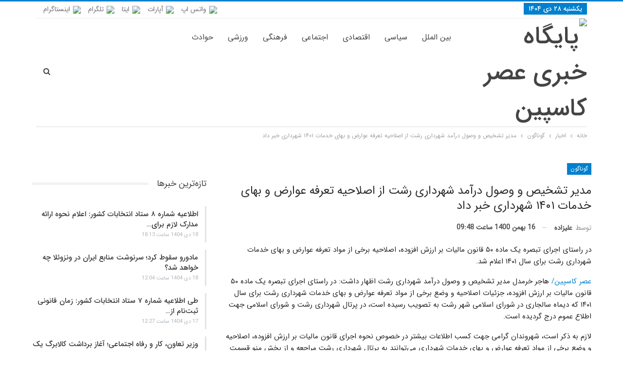

--- FILE ---
content_type: text/html; charset=UTF-8
request_url: https://asrecaspian.ir/1400/11/%D9%85%D8%AF%DB%8C%D8%B1-%D8%AA%D8%B4%D8%AE%DB%8C%D8%B5-%D9%88-%D9%88%D8%B5%D9%88%D9%84-%D8%AF%D8%B1%D8%A2%D9%85%D8%AF-%D8%B4%D9%87%D8%B1%D8%AF%D8%A7%D8%B1%DB%8C-%D8%B1%D8%B4%D8%AA-%D8%A7%D8%B2-%D8%A7/
body_size: 15313
content:
	<!DOCTYPE html>
		<!--[if IE 8]>
	<html class="ie ie8" dir="rtl" lang="fa-IR" prefix="og: https://ogp.me/ns#"> <![endif]-->
	<!--[if IE 9]>
	<html class="ie ie9" dir="rtl" lang="fa-IR" prefix="og: https://ogp.me/ns#"> <![endif]-->
	<!--[if gt IE 9]><!-->
<html dir="rtl" lang="fa-IR" prefix="og: https://ogp.me/ns#"> <!--<![endif]-->
	<head>
				<meta charset="UTF-8">
		<meta http-equiv="X-UA-Compatible" content="IE=edge">
		<meta name="viewport" content="width=device-width, initial-scale=1.0">
		<link rel="pingback" href="https://asrecaspian.ir/xmlrpc.php"/>

			<style>img:is([sizes="auto" i], [sizes^="auto," i]) { contain-intrinsic-size: 3000px 1500px }</style>
	
<!-- بهینه‌سازی موتور جستجو توسط Rank Math - https://rankmath.com/ -->
<title>مدیر تشخیص و وصول درآمد شهرداری رشت از اصلاحیه تعرفه عوارض و بهای خدمات ۱۴۰۱ شهرداری خبر داد | پایگاه خبری عصر کاسپین</title>
<meta name="robots" content="index, follow, max-snippet:-1, max-video-preview:-1, max-image-preview:large"/>
<link rel="canonical" href="https://asrecaspian.ir/1400/11/%d9%85%d8%af%db%8c%d8%b1-%d8%aa%d8%b4%d8%ae%db%8c%d8%b5-%d9%88-%d9%88%d8%b5%d9%88%d9%84-%d8%af%d8%b1%d8%a2%d9%85%d8%af-%d8%b4%d9%87%d8%b1%d8%af%d8%a7%d8%b1%db%8c-%d8%b1%d8%b4%d8%aa-%d8%a7%d8%b2-%d8%a7/" />
<meta property="og:locale" content="fa_IR" />
<meta property="og:type" content="article" />
<meta property="og:title" content="مدیر تشخیص و وصول درآمد شهرداری رشت از اصلاحیه تعرفه عوارض و بهای خدمات ۱۴۰۱ شهرداری خبر داد | پایگاه خبری عصر کاسپین" />
<meta property="og:description" content="در راستای اجرای تبصره یک ماده ۵۰ قانون مالیات بر ارزش افزوده، اصلاحیه برخی از مواد تعرفه عوارض و بهای خدمات شهرداری رشت برای سال ۱۴۰۱ اعلام شد. عصر کاسپین/ هاجر خرمدل مدیر تشخیص و وصول درآمد شهرداری رشت اظهار داشت: در راستای اجرای تبصره یک ماده ۵۰ قانون مالیات بر ارزش افزوده، جزئیات اصلاحیه [&hellip;]" />
<meta property="og:url" content="https://asrecaspian.ir/1400/11/%d9%85%d8%af%db%8c%d8%b1-%d8%aa%d8%b4%d8%ae%db%8c%d8%b5-%d9%88-%d9%88%d8%b5%d9%88%d9%84-%d8%af%d8%b1%d8%a2%d9%85%d8%af-%d8%b4%d9%87%d8%b1%d8%af%d8%a7%d8%b1%db%8c-%d8%b1%d8%b4%d8%aa-%d8%a7%d8%b2-%d8%a7/" />
<meta property="og:site_name" content="پایگاه خبری عصر کاسپین" />
<meta property="article:tag" content="درآمد شهرداری رشت" />
<meta property="article:section" content="گوناگون" />
<meta property="article:published_time" content="2022-02-05T06:18:16+00:00" />
<meta name="twitter:card" content="summary_large_image" />
<meta name="twitter:title" content="مدیر تشخیص و وصول درآمد شهرداری رشت از اصلاحیه تعرفه عوارض و بهای خدمات ۱۴۰۱ شهرداری خبر داد | پایگاه خبری عصر کاسپین" />
<meta name="twitter:description" content="در راستای اجرای تبصره یک ماده ۵۰ قانون مالیات بر ارزش افزوده، اصلاحیه برخی از مواد تعرفه عوارض و بهای خدمات شهرداری رشت برای سال ۱۴۰۱ اعلام شد. عصر کاسپین/ هاجر خرمدل مدیر تشخیص و وصول درآمد شهرداری رشت اظهار داشت: در راستای اجرای تبصره یک ماده ۵۰ قانون مالیات بر ارزش افزوده، جزئیات اصلاحیه [&hellip;]" />
<meta name="twitter:label1" content="نویسنده" />
<meta name="twitter:data1" content="علیزاده" />
<meta name="twitter:label2" content="زمان خواندن" />
<meta name="twitter:data2" content="کمتر از یک دقیقه" />
<script type="application/ld+json" class="rank-math-schema">{"@context":"https://schema.org","@graph":[{"@type":["NewsMediaOrganization","Organization"],"@id":"https://asrecaspian.ir/#organization","name":"\u067e\u0627\u06cc\u06af\u0627\u0647 \u062e\u0628\u0631\u06cc \u0639\u0635\u0631 \u06a9\u0627\u0633\u067e\u06cc\u0646","url":"https://asrecaspian.ir","logo":{"@type":"ImageObject","@id":"https://asrecaspian.ir/#logo","url":"http://dl.asrecaspian.ir//pictures/logo-2.png","contentUrl":"http://dl.asrecaspian.ir//pictures/logo-2.png","caption":"\u067e\u0627\u06cc\u06af\u0627\u0647 \u062e\u0628\u0631\u06cc \u0639\u0635\u0631 \u06a9\u0627\u0633\u067e\u06cc\u0646","inLanguage":"fa-IR","width":"","height":""}},{"@type":"WebSite","@id":"https://asrecaspian.ir/#website","url":"https://asrecaspian.ir","name":"\u067e\u0627\u06cc\u06af\u0627\u0647 \u062e\u0628\u0631\u06cc \u0639\u0635\u0631 \u06a9\u0627\u0633\u067e\u06cc\u0646","publisher":{"@id":"https://asrecaspian.ir/#organization"},"inLanguage":"fa-IR"},{"@type":"ImageObject","@id":"https://dl.asrecaspian.ir/pictures/2022/02/IMG-20220203-WA0022.jpg.jpeg","url":"https://dl.asrecaspian.ir/pictures/2022/02/IMG-20220203-WA0022.jpg.jpeg","width":"200","height":"200","inLanguage":"fa-IR"},{"@type":"WebPage","@id":"https://asrecaspian.ir/1400/11/%d9%85%d8%af%db%8c%d8%b1-%d8%aa%d8%b4%d8%ae%db%8c%d8%b5-%d9%88-%d9%88%d8%b5%d9%88%d9%84-%d8%af%d8%b1%d8%a2%d9%85%d8%af-%d8%b4%d9%87%d8%b1%d8%af%d8%a7%d8%b1%db%8c-%d8%b1%d8%b4%d8%aa-%d8%a7%d8%b2-%d8%a7/#webpage","url":"https://asrecaspian.ir/1400/11/%d9%85%d8%af%db%8c%d8%b1-%d8%aa%d8%b4%d8%ae%db%8c%d8%b5-%d9%88-%d9%88%d8%b5%d9%88%d9%84-%d8%af%d8%b1%d8%a2%d9%85%d8%af-%d8%b4%d9%87%d8%b1%d8%af%d8%a7%d8%b1%db%8c-%d8%b1%d8%b4%d8%aa-%d8%a7%d8%b2-%d8%a7/","name":"\u0645\u062f\u06cc\u0631 \u062a\u0634\u062e\u06cc\u0635 \u0648 \u0648\u0635\u0648\u0644 \u062f\u0631\u0622\u0645\u062f \u0634\u0647\u0631\u062f\u0627\u0631\u06cc \u0631\u0634\u062a \u0627\u0632 \u0627\u0635\u0644\u0627\u062d\u06cc\u0647 \u062a\u0639\u0631\u0641\u0647 \u0639\u0648\u0627\u0631\u0636 \u0648 \u0628\u0647\u0627\u06cc \u062e\u062f\u0645\u0627\u062a \u06f1\u06f4\u06f0\u06f1 \u0634\u0647\u0631\u062f\u0627\u0631\u06cc \u062e\u0628\u0631 \u062f\u0627\u062f | \u067e\u0627\u06cc\u06af\u0627\u0647 \u062e\u0628\u0631\u06cc \u0639\u0635\u0631 \u06a9\u0627\u0633\u067e\u06cc\u0646","datePublished":"2022-02-05T09:48:16+03:30","dateModified":"2022-02-05T09:48:16+03:30","isPartOf":{"@id":"https://asrecaspian.ir/#website"},"primaryImageOfPage":{"@id":"https://dl.asrecaspian.ir/pictures/2022/02/IMG-20220203-WA0022.jpg.jpeg"},"inLanguage":"fa-IR"},{"@type":"Person","@id":"https://asrecaspian.ir/author/alizade/","name":"\u0639\u0644\u06cc\u0632\u0627\u062f\u0647","url":"https://asrecaspian.ir/author/alizade/","image":{"@type":"ImageObject","@id":"https://secure.gravatar.com/avatar/920775084e1517ec98d5b49487f71683a5ff29b610fe76bd1c68a938d376c242?s=96&amp;d=mm&amp;r=g","url":"https://secure.gravatar.com/avatar/920775084e1517ec98d5b49487f71683a5ff29b610fe76bd1c68a938d376c242?s=96&amp;d=mm&amp;r=g","caption":"\u0639\u0644\u06cc\u0632\u0627\u062f\u0647","inLanguage":"fa-IR"},"sameAs":["https://asrecaspian.ir/"],"worksFor":{"@id":"https://asrecaspian.ir/#organization"}},{"@type":"NewsArticle","headline":"\u0645\u062f\u06cc\u0631 \u062a\u0634\u062e\u06cc\u0635 \u0648 \u0648\u0635\u0648\u0644 \u062f\u0631\u0622\u0645\u062f \u0634\u0647\u0631\u062f\u0627\u0631\u06cc \u0631\u0634\u062a \u0627\u0632 \u0627\u0635\u0644\u0627\u062d\u06cc\u0647 \u062a\u0639\u0631\u0641\u0647 \u0639\u0648\u0627\u0631\u0636 \u0648 \u0628\u0647\u0627\u06cc \u062e\u062f\u0645\u0627\u062a \u06f1\u06f4\u06f0\u06f1 \u0634\u0647\u0631\u062f\u0627\u0631\u06cc \u062e\u0628\u0631 \u062f\u0627\u062f | \u067e\u0627\u06cc\u06af\u0627\u0647 \u062e\u0628\u0631\u06cc","keywords":"\u062f\u0631\u0622\u0645\u062f \u0634\u0647\u0631\u062f\u0627\u0631\u06cc \u0631\u0634\u062a","datePublished":"2022-02-05T09:48:16+03:30","dateModified":"2022-02-05T09:48:16+03:30","author":{"@id":"https://asrecaspian.ir/author/alizade/","name":"\u0639\u0644\u06cc\u0632\u0627\u062f\u0647"},"publisher":{"@id":"https://asrecaspian.ir/#organization"},"description":"\u0639\u0635\u0631 \u06a9\u0627\u0633\u067e\u06cc\u0646/ \u0647\u0627\u062c\u0631 \u062e\u0631\u0645\u062f\u0644 \u0645\u062f\u06cc\u0631 \u062a\u0634\u062e\u06cc\u0635 \u0648 \u0648\u0635\u0648\u0644 \u062f\u0631\u0622\u0645\u062f \u0634\u0647\u0631\u062f\u0627\u0631\u06cc \u0631\u0634\u062a \u0627\u0638\u0647\u0627\u0631 \u062f\u0627\u0634\u062a: \u062f\u0631 \u0631\u0627\u0633\u062a\u0627\u06cc \u0627\u062c\u0631\u0627\u06cc \u062a\u0628\u0635\u0631\u0647 \u06cc\u06a9 \u0645\u0627\u062f\u0647 \u06f5\u06f0 \u0642\u0627\u0646\u0648\u0646 \u0645\u0627\u0644\u06cc\u0627\u062a \u0628\u0631 \u0627\u0631\u0632\u0634 \u0627\u0641\u0632\u0648\u062f\u0647\u060c \u062c\u0632\u0626\u06cc\u0627\u062a \u0627\u0635\u0644\u0627\u062d\u06cc\u0647 \u0648 \u0648\u0636\u0639 \u0628\u0631\u062e\u06cc \u0627\u0632 \u0645\u0648\u0627\u062f \u062a\u0639\u0631\u0641\u0647 \u0639\u0648\u0627\u0631\u0636 \u0648 \u0628\u0647\u0627\u06cc \u062e\u062f\u0645\u0627\u062a \u0634\u0647\u0631\u062f\u0627\u0631\u06cc \u0631\u0634\u062a \u0628\u0631\u0627\u06cc \u0633\u0627\u0644 \u06f1\u06f4\u06f0\u06f1 \u06a9\u0647 \u062f\u06cc\u0645\u0627\u0647 \u0633\u0627\u0644\u062c\u0627\u0631\u06cc \u062f\u0631 \u0634\u0648\u0631\u0627\u06cc \u0627\u0633\u0644\u0627\u0645\u06cc \u0634\u0647\u0631 \u0631\u0634\u062a \u0628\u0647 \u062a\u0635\u0648\u06cc\u0628 \u0631\u0633\u06cc\u062f\u0647 \u0627\u0633\u062a\u060c \u062f\u0631 \u067e\u0631\u062a\u0627\u0644 \u0634\u0647\u0631\u062f\u0627\u0631\u06cc \u0631\u0634\u062a \u0648 \u0634\u0648\u0631\u0627\u06cc \u0627\u0633\u0644\u0627\u0645\u06cc \u062c\u0647\u062a \u0627\u0637\u0644\u0627\u0639 \u0639\u0645\u0648\u0645 \u062f\u0631\u062c \u06af\u0631\u062f\u06cc\u062f\u0647 \u0627\u0633\u062a.","name":"\u0645\u062f\u06cc\u0631 \u062a\u0634\u062e\u06cc\u0635 \u0648 \u0648\u0635\u0648\u0644 \u062f\u0631\u0622\u0645\u062f \u0634\u0647\u0631\u062f\u0627\u0631\u06cc \u0631\u0634\u062a \u0627\u0632 \u0627\u0635\u0644\u0627\u062d\u06cc\u0647 \u062a\u0639\u0631\u0641\u0647 \u0639\u0648\u0627\u0631\u0636 \u0648 \u0628\u0647\u0627\u06cc \u062e\u062f\u0645\u0627\u062a \u06f1\u06f4\u06f0\u06f1 \u0634\u0647\u0631\u062f\u0627\u0631\u06cc \u062e\u0628\u0631 \u062f\u0627\u062f | \u067e\u0627\u06cc\u06af\u0627\u0647 \u062e\u0628\u0631\u06cc","@id":"https://asrecaspian.ir/1400/11/%d9%85%d8%af%db%8c%d8%b1-%d8%aa%d8%b4%d8%ae%db%8c%d8%b5-%d9%88-%d9%88%d8%b5%d9%88%d9%84-%d8%af%d8%b1%d8%a2%d9%85%d8%af-%d8%b4%d9%87%d8%b1%d8%af%d8%a7%d8%b1%db%8c-%d8%b1%d8%b4%d8%aa-%d8%a7%d8%b2-%d8%a7/#richSnippet","isPartOf":{"@id":"https://asrecaspian.ir/1400/11/%d9%85%d8%af%db%8c%d8%b1-%d8%aa%d8%b4%d8%ae%db%8c%d8%b5-%d9%88-%d9%88%d8%b5%d9%88%d9%84-%d8%af%d8%b1%d8%a2%d9%85%d8%af-%d8%b4%d9%87%d8%b1%d8%af%d8%a7%d8%b1%db%8c-%d8%b1%d8%b4%d8%aa-%d8%a7%d8%b2-%d8%a7/#webpage"},"image":{"@id":"https://dl.asrecaspian.ir/pictures/2022/02/IMG-20220203-WA0022.jpg.jpeg"},"inLanguage":"fa-IR","mainEntityOfPage":{"@id":"https://asrecaspian.ir/1400/11/%d9%85%d8%af%db%8c%d8%b1-%d8%aa%d8%b4%d8%ae%db%8c%d8%b5-%d9%88-%d9%88%d8%b5%d9%88%d9%84-%d8%af%d8%b1%d8%a2%d9%85%d8%af-%d8%b4%d9%87%d8%b1%d8%af%d8%a7%d8%b1%db%8c-%d8%b1%d8%b4%d8%aa-%d8%a7%d8%b2-%d8%a7/#webpage"}}]}</script>
<!-- /افزونه سئو ورپرس Rank Math -->


<!-- Better Open Graph, Schema.org & Twitter Integration -->
<meta property="og:locale" content="fa_ir"/>
<meta property="og:site_name" content="پایگاه خبری عصر کاسپین"/>
<meta property="og:url" content="https://asrecaspian.ir/1400/11/%d9%85%d8%af%db%8c%d8%b1-%d8%aa%d8%b4%d8%ae%db%8c%d8%b5-%d9%88-%d9%88%d8%b5%d9%88%d9%84-%d8%af%d8%b1%d8%a2%d9%85%d8%af-%d8%b4%d9%87%d8%b1%d8%af%d8%a7%d8%b1%db%8c-%d8%b1%d8%b4%d8%aa-%d8%a7%d8%b2-%d8%a7/"/>
<meta property="og:title" content="مدیر تشخیص و وصول درآمد شهرداری رشت از اصلاحیه تعرفه عوارض و بهای خدمات ۱۴۰۱ شهرداری خبر داد"/>
<meta property="og:image" content="https://dl.asrecaspian.ir/pictures/2022/02/IMG-20220203-WA0022.jpg.jpeg"/>
<meta property="article:section" content="گوناگون"/>
<meta property="article:tag" content="درآمد شهرداری رشت"/>
<meta property="og:description" content="در راستای اجرای تبصره یک ماده ۵۰ قانون مالیات بر ارزش افزوده، اصلاحیه برخی از مواد تعرفه عوارض و بهای خدمات شهرداری رشت برای سال ۱۴۰۱ اعلام شد.عصر کاسپین/  هاجر خرمدل مدیر تشخیص و وصول درآمد شهرداری رشت اظهار داشت: در راستای اجرای تبصره یک ماده ۵۰ قا"/>
<meta property="og:type" content="article"/>
<meta name="twitter:card" content="summary"/>
<meta name="twitter:url" content="https://asrecaspian.ir/1400/11/%d9%85%d8%af%db%8c%d8%b1-%d8%aa%d8%b4%d8%ae%db%8c%d8%b5-%d9%88-%d9%88%d8%b5%d9%88%d9%84-%d8%af%d8%b1%d8%a2%d9%85%d8%af-%d8%b4%d9%87%d8%b1%d8%af%d8%a7%d8%b1%db%8c-%d8%b1%d8%b4%d8%aa-%d8%a7%d8%b2-%d8%a7/"/>
<meta name="twitter:title" content="مدیر تشخیص و وصول درآمد شهرداری رشت از اصلاحیه تعرفه عوارض و بهای خدمات ۱۴۰۱ شهرداری خبر داد"/>
<meta name="twitter:description" content="در راستای اجرای تبصره یک ماده ۵۰ قانون مالیات بر ارزش افزوده، اصلاحیه برخی از مواد تعرفه عوارض و بهای خدمات شهرداری رشت برای سال ۱۴۰۱ اعلام شد.عصر کاسپین/  هاجر خرمدل مدیر تشخیص و وصول درآمد شهرداری رشت اظهار داشت: در راستای اجرای تبصره یک ماده ۵۰ قا"/>
<meta name="twitter:image" content="https://dl.asrecaspian.ir/pictures/2022/02/IMG-20220203-WA0022.jpg.jpeg"/>
<!-- / Better Open Graph, Schema.org & Twitter Integration. -->
<link rel='dns-prefetch' href='//fonts.googleapis.com' />
<link rel="alternate" type="application/rss+xml" title="پایگاه خبری عصر کاسپین &raquo; خوراک" href="https://asrecaspian.ir/feed/" />
<link rel="alternate" type="application/rss+xml" title="پایگاه خبری عصر کاسپین &raquo; خوراک دیدگاه‌ها" href="https://asrecaspian.ir/comments/feed/" />
<link rel="alternate" type="application/rss+xml" title="پایگاه خبری عصر کاسپین &raquo; مدیر تشخیص و وصول درآمد شهرداری رشت از اصلاحیه تعرفه عوارض و بهای خدمات ۱۴۰۱ شهرداری خبر داد خوراک دیدگاه‌ها" href="https://asrecaspian.ir/1400/11/%d9%85%d8%af%db%8c%d8%b1-%d8%aa%d8%b4%d8%ae%db%8c%d8%b5-%d9%88-%d9%88%d8%b5%d9%88%d9%84-%d8%af%d8%b1%d8%a2%d9%85%d8%af-%d8%b4%d9%87%d8%b1%d8%af%d8%a7%d8%b1%db%8c-%d8%b1%d8%b4%d8%aa-%d8%a7%d8%b2-%d8%a7/feed/" />
<script type="text/javascript">
/* <![CDATA[ */
window._wpemojiSettings = {"baseUrl":"https:\/\/s.w.org\/images\/core\/emoji\/16.0.1\/72x72\/","ext":".png","svgUrl":"https:\/\/s.w.org\/images\/core\/emoji\/16.0.1\/svg\/","svgExt":".svg","source":{"concatemoji":"https:\/\/asrecaspian.ir\/wp-includes\/js\/wp-emoji-release.min.js?ver=6.8.3"}};
/*! This file is auto-generated */
!function(s,n){var o,i,e;function c(e){try{var t={supportTests:e,timestamp:(new Date).valueOf()};sessionStorage.setItem(o,JSON.stringify(t))}catch(e){}}function p(e,t,n){e.clearRect(0,0,e.canvas.width,e.canvas.height),e.fillText(t,0,0);var t=new Uint32Array(e.getImageData(0,0,e.canvas.width,e.canvas.height).data),a=(e.clearRect(0,0,e.canvas.width,e.canvas.height),e.fillText(n,0,0),new Uint32Array(e.getImageData(0,0,e.canvas.width,e.canvas.height).data));return t.every(function(e,t){return e===a[t]})}function u(e,t){e.clearRect(0,0,e.canvas.width,e.canvas.height),e.fillText(t,0,0);for(var n=e.getImageData(16,16,1,1),a=0;a<n.data.length;a++)if(0!==n.data[a])return!1;return!0}function f(e,t,n,a){switch(t){case"flag":return n(e,"\ud83c\udff3\ufe0f\u200d\u26a7\ufe0f","\ud83c\udff3\ufe0f\u200b\u26a7\ufe0f")?!1:!n(e,"\ud83c\udde8\ud83c\uddf6","\ud83c\udde8\u200b\ud83c\uddf6")&&!n(e,"\ud83c\udff4\udb40\udc67\udb40\udc62\udb40\udc65\udb40\udc6e\udb40\udc67\udb40\udc7f","\ud83c\udff4\u200b\udb40\udc67\u200b\udb40\udc62\u200b\udb40\udc65\u200b\udb40\udc6e\u200b\udb40\udc67\u200b\udb40\udc7f");case"emoji":return!a(e,"\ud83e\udedf")}return!1}function g(e,t,n,a){var r="undefined"!=typeof WorkerGlobalScope&&self instanceof WorkerGlobalScope?new OffscreenCanvas(300,150):s.createElement("canvas"),o=r.getContext("2d",{willReadFrequently:!0}),i=(o.textBaseline="top",o.font="600 32px Arial",{});return e.forEach(function(e){i[e]=t(o,e,n,a)}),i}function t(e){var t=s.createElement("script");t.src=e,t.defer=!0,s.head.appendChild(t)}"undefined"!=typeof Promise&&(o="wpEmojiSettingsSupports",i=["flag","emoji"],n.supports={everything:!0,everythingExceptFlag:!0},e=new Promise(function(e){s.addEventListener("DOMContentLoaded",e,{once:!0})}),new Promise(function(t){var n=function(){try{var e=JSON.parse(sessionStorage.getItem(o));if("object"==typeof e&&"number"==typeof e.timestamp&&(new Date).valueOf()<e.timestamp+604800&&"object"==typeof e.supportTests)return e.supportTests}catch(e){}return null}();if(!n){if("undefined"!=typeof Worker&&"undefined"!=typeof OffscreenCanvas&&"undefined"!=typeof URL&&URL.createObjectURL&&"undefined"!=typeof Blob)try{var e="postMessage("+g.toString()+"("+[JSON.stringify(i),f.toString(),p.toString(),u.toString()].join(",")+"));",a=new Blob([e],{type:"text/javascript"}),r=new Worker(URL.createObjectURL(a),{name:"wpTestEmojiSupports"});return void(r.onmessage=function(e){c(n=e.data),r.terminate(),t(n)})}catch(e){}c(n=g(i,f,p,u))}t(n)}).then(function(e){for(var t in e)n.supports[t]=e[t],n.supports.everything=n.supports.everything&&n.supports[t],"flag"!==t&&(n.supports.everythingExceptFlag=n.supports.everythingExceptFlag&&n.supports[t]);n.supports.everythingExceptFlag=n.supports.everythingExceptFlag&&!n.supports.flag,n.DOMReady=!1,n.readyCallback=function(){n.DOMReady=!0}}).then(function(){return e}).then(function(){var e;n.supports.everything||(n.readyCallback(),(e=n.source||{}).concatemoji?t(e.concatemoji):e.wpemoji&&e.twemoji&&(t(e.twemoji),t(e.wpemoji)))}))}((window,document),window._wpemojiSettings);
/* ]]> */
</script>
<style id='wp-emoji-styles-inline-css' type='text/css'>

	img.wp-smiley, img.emoji {
		display: inline !important;
		border: none !important;
		box-shadow: none !important;
		height: 1em !important;
		width: 1em !important;
		margin: 0 0.07em !important;
		vertical-align: -0.1em !important;
		background: none !important;
		padding: 0 !important;
	}
</style>
<link rel='stylesheet' id='wp-block-library-rtl-css' href='https://asrecaspian.ir/wp-includes/css/dist/block-library/style-rtl.min.css?ver=6.8.3' type='text/css' media='all' />
<style id='classic-theme-styles-inline-css' type='text/css'>
/*! This file is auto-generated */
.wp-block-button__link{color:#fff;background-color:#32373c;border-radius:9999px;box-shadow:none;text-decoration:none;padding:calc(.667em + 2px) calc(1.333em + 2px);font-size:1.125em}.wp-block-file__button{background:#32373c;color:#fff;text-decoration:none}
</style>
<style id='global-styles-inline-css' type='text/css'>
:root{--wp--preset--aspect-ratio--square: 1;--wp--preset--aspect-ratio--4-3: 4/3;--wp--preset--aspect-ratio--3-4: 3/4;--wp--preset--aspect-ratio--3-2: 3/2;--wp--preset--aspect-ratio--2-3: 2/3;--wp--preset--aspect-ratio--16-9: 16/9;--wp--preset--aspect-ratio--9-16: 9/16;--wp--preset--color--black: #000000;--wp--preset--color--cyan-bluish-gray: #abb8c3;--wp--preset--color--white: #ffffff;--wp--preset--color--pale-pink: #f78da7;--wp--preset--color--vivid-red: #cf2e2e;--wp--preset--color--luminous-vivid-orange: #ff6900;--wp--preset--color--luminous-vivid-amber: #fcb900;--wp--preset--color--light-green-cyan: #7bdcb5;--wp--preset--color--vivid-green-cyan: #00d084;--wp--preset--color--pale-cyan-blue: #8ed1fc;--wp--preset--color--vivid-cyan-blue: #0693e3;--wp--preset--color--vivid-purple: #9b51e0;--wp--preset--gradient--vivid-cyan-blue-to-vivid-purple: linear-gradient(135deg,rgba(6,147,227,1) 0%,rgb(155,81,224) 100%);--wp--preset--gradient--light-green-cyan-to-vivid-green-cyan: linear-gradient(135deg,rgb(122,220,180) 0%,rgb(0,208,130) 100%);--wp--preset--gradient--luminous-vivid-amber-to-luminous-vivid-orange: linear-gradient(135deg,rgba(252,185,0,1) 0%,rgba(255,105,0,1) 100%);--wp--preset--gradient--luminous-vivid-orange-to-vivid-red: linear-gradient(135deg,rgba(255,105,0,1) 0%,rgb(207,46,46) 100%);--wp--preset--gradient--very-light-gray-to-cyan-bluish-gray: linear-gradient(135deg,rgb(238,238,238) 0%,rgb(169,184,195) 100%);--wp--preset--gradient--cool-to-warm-spectrum: linear-gradient(135deg,rgb(74,234,220) 0%,rgb(151,120,209) 20%,rgb(207,42,186) 40%,rgb(238,44,130) 60%,rgb(251,105,98) 80%,rgb(254,248,76) 100%);--wp--preset--gradient--blush-light-purple: linear-gradient(135deg,rgb(255,206,236) 0%,rgb(152,150,240) 100%);--wp--preset--gradient--blush-bordeaux: linear-gradient(135deg,rgb(254,205,165) 0%,rgb(254,45,45) 50%,rgb(107,0,62) 100%);--wp--preset--gradient--luminous-dusk: linear-gradient(135deg,rgb(255,203,112) 0%,rgb(199,81,192) 50%,rgb(65,88,208) 100%);--wp--preset--gradient--pale-ocean: linear-gradient(135deg,rgb(255,245,203) 0%,rgb(182,227,212) 50%,rgb(51,167,181) 100%);--wp--preset--gradient--electric-grass: linear-gradient(135deg,rgb(202,248,128) 0%,rgb(113,206,126) 100%);--wp--preset--gradient--midnight: linear-gradient(135deg,rgb(2,3,129) 0%,rgb(40,116,252) 100%);--wp--preset--font-size--small: 13px;--wp--preset--font-size--medium: 20px;--wp--preset--font-size--large: 36px;--wp--preset--font-size--x-large: 42px;--wp--preset--spacing--20: 0.44rem;--wp--preset--spacing--30: 0.67rem;--wp--preset--spacing--40: 1rem;--wp--preset--spacing--50: 1.5rem;--wp--preset--spacing--60: 2.25rem;--wp--preset--spacing--70: 3.38rem;--wp--preset--spacing--80: 5.06rem;--wp--preset--shadow--natural: 6px 6px 9px rgba(0, 0, 0, 0.2);--wp--preset--shadow--deep: 12px 12px 50px rgba(0, 0, 0, 0.4);--wp--preset--shadow--sharp: 6px 6px 0px rgba(0, 0, 0, 0.2);--wp--preset--shadow--outlined: 6px 6px 0px -3px rgba(255, 255, 255, 1), 6px 6px rgba(0, 0, 0, 1);--wp--preset--shadow--crisp: 6px 6px 0px rgba(0, 0, 0, 1);}:where(.is-layout-flex){gap: 0.5em;}:where(.is-layout-grid){gap: 0.5em;}body .is-layout-flex{display: flex;}.is-layout-flex{flex-wrap: wrap;align-items: center;}.is-layout-flex > :is(*, div){margin: 0;}body .is-layout-grid{display: grid;}.is-layout-grid > :is(*, div){margin: 0;}:where(.wp-block-columns.is-layout-flex){gap: 2em;}:where(.wp-block-columns.is-layout-grid){gap: 2em;}:where(.wp-block-post-template.is-layout-flex){gap: 1.25em;}:where(.wp-block-post-template.is-layout-grid){gap: 1.25em;}.has-black-color{color: var(--wp--preset--color--black) !important;}.has-cyan-bluish-gray-color{color: var(--wp--preset--color--cyan-bluish-gray) !important;}.has-white-color{color: var(--wp--preset--color--white) !important;}.has-pale-pink-color{color: var(--wp--preset--color--pale-pink) !important;}.has-vivid-red-color{color: var(--wp--preset--color--vivid-red) !important;}.has-luminous-vivid-orange-color{color: var(--wp--preset--color--luminous-vivid-orange) !important;}.has-luminous-vivid-amber-color{color: var(--wp--preset--color--luminous-vivid-amber) !important;}.has-light-green-cyan-color{color: var(--wp--preset--color--light-green-cyan) !important;}.has-vivid-green-cyan-color{color: var(--wp--preset--color--vivid-green-cyan) !important;}.has-pale-cyan-blue-color{color: var(--wp--preset--color--pale-cyan-blue) !important;}.has-vivid-cyan-blue-color{color: var(--wp--preset--color--vivid-cyan-blue) !important;}.has-vivid-purple-color{color: var(--wp--preset--color--vivid-purple) !important;}.has-black-background-color{background-color: var(--wp--preset--color--black) !important;}.has-cyan-bluish-gray-background-color{background-color: var(--wp--preset--color--cyan-bluish-gray) !important;}.has-white-background-color{background-color: var(--wp--preset--color--white) !important;}.has-pale-pink-background-color{background-color: var(--wp--preset--color--pale-pink) !important;}.has-vivid-red-background-color{background-color: var(--wp--preset--color--vivid-red) !important;}.has-luminous-vivid-orange-background-color{background-color: var(--wp--preset--color--luminous-vivid-orange) !important;}.has-luminous-vivid-amber-background-color{background-color: var(--wp--preset--color--luminous-vivid-amber) !important;}.has-light-green-cyan-background-color{background-color: var(--wp--preset--color--light-green-cyan) !important;}.has-vivid-green-cyan-background-color{background-color: var(--wp--preset--color--vivid-green-cyan) !important;}.has-pale-cyan-blue-background-color{background-color: var(--wp--preset--color--pale-cyan-blue) !important;}.has-vivid-cyan-blue-background-color{background-color: var(--wp--preset--color--vivid-cyan-blue) !important;}.has-vivid-purple-background-color{background-color: var(--wp--preset--color--vivid-purple) !important;}.has-black-border-color{border-color: var(--wp--preset--color--black) !important;}.has-cyan-bluish-gray-border-color{border-color: var(--wp--preset--color--cyan-bluish-gray) !important;}.has-white-border-color{border-color: var(--wp--preset--color--white) !important;}.has-pale-pink-border-color{border-color: var(--wp--preset--color--pale-pink) !important;}.has-vivid-red-border-color{border-color: var(--wp--preset--color--vivid-red) !important;}.has-luminous-vivid-orange-border-color{border-color: var(--wp--preset--color--luminous-vivid-orange) !important;}.has-luminous-vivid-amber-border-color{border-color: var(--wp--preset--color--luminous-vivid-amber) !important;}.has-light-green-cyan-border-color{border-color: var(--wp--preset--color--light-green-cyan) !important;}.has-vivid-green-cyan-border-color{border-color: var(--wp--preset--color--vivid-green-cyan) !important;}.has-pale-cyan-blue-border-color{border-color: var(--wp--preset--color--pale-cyan-blue) !important;}.has-vivid-cyan-blue-border-color{border-color: var(--wp--preset--color--vivid-cyan-blue) !important;}.has-vivid-purple-border-color{border-color: var(--wp--preset--color--vivid-purple) !important;}.has-vivid-cyan-blue-to-vivid-purple-gradient-background{background: var(--wp--preset--gradient--vivid-cyan-blue-to-vivid-purple) !important;}.has-light-green-cyan-to-vivid-green-cyan-gradient-background{background: var(--wp--preset--gradient--light-green-cyan-to-vivid-green-cyan) !important;}.has-luminous-vivid-amber-to-luminous-vivid-orange-gradient-background{background: var(--wp--preset--gradient--luminous-vivid-amber-to-luminous-vivid-orange) !important;}.has-luminous-vivid-orange-to-vivid-red-gradient-background{background: var(--wp--preset--gradient--luminous-vivid-orange-to-vivid-red) !important;}.has-very-light-gray-to-cyan-bluish-gray-gradient-background{background: var(--wp--preset--gradient--very-light-gray-to-cyan-bluish-gray) !important;}.has-cool-to-warm-spectrum-gradient-background{background: var(--wp--preset--gradient--cool-to-warm-spectrum) !important;}.has-blush-light-purple-gradient-background{background: var(--wp--preset--gradient--blush-light-purple) !important;}.has-blush-bordeaux-gradient-background{background: var(--wp--preset--gradient--blush-bordeaux) !important;}.has-luminous-dusk-gradient-background{background: var(--wp--preset--gradient--luminous-dusk) !important;}.has-pale-ocean-gradient-background{background: var(--wp--preset--gradient--pale-ocean) !important;}.has-electric-grass-gradient-background{background: var(--wp--preset--gradient--electric-grass) !important;}.has-midnight-gradient-background{background: var(--wp--preset--gradient--midnight) !important;}.has-small-font-size{font-size: var(--wp--preset--font-size--small) !important;}.has-medium-font-size{font-size: var(--wp--preset--font-size--medium) !important;}.has-large-font-size{font-size: var(--wp--preset--font-size--large) !important;}.has-x-large-font-size{font-size: var(--wp--preset--font-size--x-large) !important;}
:where(.wp-block-post-template.is-layout-flex){gap: 1.25em;}:where(.wp-block-post-template.is-layout-grid){gap: 1.25em;}
:where(.wp-block-columns.is-layout-flex){gap: 2em;}:where(.wp-block-columns.is-layout-grid){gap: 2em;}
:root :where(.wp-block-pullquote){font-size: 1.5em;line-height: 1.6;}
</style>
<link rel='stylesheet' id='contact-form-7-css' href='https://asrecaspian.ir/wp-content/plugins/contact-form-7/includes/css/styles.css?ver=6.0.6' type='text/css' media='all' />
<link rel='stylesheet' id='contact-form-7-rtl-css' href='https://asrecaspian.ir/wp-content/plugins/contact-form-7/includes/css/styles-rtl.css?ver=6.0.6' type='text/css' media='all' />
<link rel='stylesheet' id='publisher-child-css' href='https://asrecaspian.ir/wp-content/themes/publisher-child/style.css?ver=1.0.0' type='text/css' media='all' />
<link rel='stylesheet' id='better-framework-main-fonts-css' href='https://fonts.googleapis.com/css?family=Roboto:500&#038;display=swap' type='text/css' media='all' />
<script type="text/javascript" src="https://asrecaspian.ir/wp-includes/js/jquery/jquery.min.js?ver=3.7.1" id="jquery-core-js"></script>
<script type="text/javascript" src="https://asrecaspian.ir/wp-includes/js/jquery/jquery-migrate.min.js?ver=3.4.1" id="jquery-migrate-js"></script>
<!--[if lt IE 9]>
<script type="text/javascript" src="https://asrecaspian.ir/wp-content/themes/publisher/includes/libs/better-framework/assets/js/html5shiv.min.js?ver=3.15.0" id="bf-html5shiv-js"></script>
<![endif]-->
<!--[if lt IE 9]>
<script type="text/javascript" src="https://asrecaspian.ir/wp-content/themes/publisher/includes/libs/better-framework/assets/js/respond.min.js?ver=3.15.0" id="bf-respond-js"></script>
<![endif]-->
<link rel="https://api.w.org/" href="https://asrecaspian.ir/wp-json/" /><link rel="alternate" title="JSON" type="application/json" href="https://asrecaspian.ir/wp-json/wp/v2/posts/46102" /><link rel="EditURI" type="application/rsd+xml" title="RSD" href="https://asrecaspian.ir/xmlrpc.php?rsd" />
<meta name="generator" content="WordPress 6.8.3" />
<link rel='shortlink' href='https://asrecaspian.ir/?p=46102' />
<link rel="alternate" title="oEmbed (JSON)" type="application/json+oembed" href="https://asrecaspian.ir/wp-json/oembed/1.0/embed?url=https%3A%2F%2Fasrecaspian.ir%2F1400%2F11%2F%25d9%2585%25d8%25af%25db%258c%25d8%25b1-%25d8%25aa%25d8%25b4%25d8%25ae%25db%258c%25d8%25b5-%25d9%2588-%25d9%2588%25d8%25b5%25d9%2588%25d9%2584-%25d8%25af%25d8%25b1%25d8%25a2%25d9%2585%25d8%25af-%25d8%25b4%25d9%2587%25d8%25b1%25d8%25af%25d8%25a7%25d8%25b1%25db%258c-%25d8%25b1%25d8%25b4%25d8%25aa-%25d8%25a7%25d8%25b2-%25d8%25a7%2F" />
<link rel="alternate" title="oEmbed (XML)" type="text/xml+oembed" href="https://asrecaspian.ir/wp-json/oembed/1.0/embed?url=https%3A%2F%2Fasrecaspian.ir%2F1400%2F11%2F%25d9%2585%25d8%25af%25db%258c%25d8%25b1-%25d8%25aa%25d8%25b4%25d8%25ae%25db%258c%25d8%25b5-%25d9%2588-%25d9%2588%25d8%25b5%25d9%2588%25d9%2584-%25d8%25af%25d8%25b1%25d8%25a2%25d9%2585%25d8%25af-%25d8%25b4%25d9%2587%25d8%25b1%25d8%25af%25d8%25a7%25d8%25b1%25db%258c-%25d8%25b1%25d8%25b4%25d8%25aa-%25d8%25a7%25d8%25b2-%25d8%25a7%2F&#038;format=xml" />
			<link rel="amphtml" href="https://asrecaspian.ir/amp/1400/11/%D9%85%D8%AF%DB%8C%D8%B1-%D8%AA%D8%B4%D8%AE%DB%8C%D8%B5-%D9%88-%D9%88%D8%B5%D9%88%D9%84-%D8%AF%D8%B1%D8%A2%D9%85%D8%AF-%D8%B4%D9%87%D8%B1%D8%AF%D8%A7%D8%B1%DB%8C-%D8%B1%D8%B4%D8%AA-%D8%A7%D8%B2-%D8%A7/"/>
			<script>
            !function(e,t,n){e.yektanetAnalyticsObject=n,e[n]=e[n]||function(){e[n].q.push(arguments)},e[n].q=e[n].q||[];var a=t.getElementsByTagName("head")[0],r=new Date,c="https://cdn.yektanet.com/superscript/4Mnw3r7Y/native-asrecaspian.ir-39940/yn_pub.js?v="+r.getFullYear().toString()+"0"+r.getMonth()+"0"+r.getDate()+"0"+r.getHours(),s=t.createElement("link");s.rel="preload",s.as="script",s.href=c,a.appendChild(s);var l=t.createElement("script");l.async=!0,l.src=c,a.appendChild(l)}(window,document,"yektanet");
        </script>
<meta name="generator" content="Powered by WPBakery Page Builder - drag and drop page builder for WordPress."/>
<script type="application/ld+json">{
    "@context": "http://schema.org/",
    "@type": "Organization",
    "@id": "#organization",
    "logo": {
        "@type": "ImageObject",
        "url": "https://dl.asrecaspian.ir/pictures/logo-2.png"
    },
    "url": "https://asrecaspian.ir/",
    "name": "\u067e\u0627\u06cc\u06af\u0627\u0647 \u062e\u0628\u0631\u06cc \u0639\u0635\u0631 \u06a9\u0627\u0633\u067e\u06cc\u0646",
    "description": "\u0627\u062e\u0628\u0627\u0631 \u0631\u0648\u0632 \u0627\u06cc\u0631\u0627\u0646 \u0648 \u06af\u06cc\u0644\u0627\u0646"
}</script>
<script type="application/ld+json">{
    "@context": "http://schema.org/",
    "@type": "WebSite",
    "name": "\u067e\u0627\u06cc\u06af\u0627\u0647 \u062e\u0628\u0631\u06cc \u0639\u0635\u0631 \u06a9\u0627\u0633\u067e\u06cc\u0646",
    "alternateName": "\u0627\u062e\u0628\u0627\u0631 \u0631\u0648\u0632 \u0627\u06cc\u0631\u0627\u0646 \u0648 \u06af\u06cc\u0644\u0627\u0646",
    "url": "https://asrecaspian.ir/"
}</script>
<script type="application/ld+json">{
    "@context": "http://schema.org/",
    "@type": "BlogPosting",
    "headline": "\u0645\u062f\u06cc\u0631 \u062a\u0634\u062e\u06cc\u0635 \u0648 \u0648\u0635\u0648\u0644 \u062f\u0631\u0622\u0645\u062f \u0634\u0647\u0631\u062f\u0627\u0631\u06cc \u0631\u0634\u062a \u0627\u0632 \u0627\u0635\u0644\u0627\u062d\u06cc\u0647 \u062a\u0639\u0631\u0641\u0647 \u0639\u0648\u0627\u0631\u0636 \u0648 \u0628\u0647\u0627\u06cc \u062e\u062f\u0645\u0627\u062a \u06f1\u06f4\u06f0\u06f1 \u0634\u0647\u0631\u062f\u0627\u0631\u06cc \u062e\u0628\u0631 \u062f\u0627\u062f",
    "description": "\u062f\u0631 \u0631\u0627\u0633\u062a\u0627\u06cc \u0627\u062c\u0631\u0627\u06cc \u062a\u0628\u0635\u0631\u0647 \u06cc\u06a9 \u0645\u0627\u062f\u0647 \u06f5\u06f0 \u0642\u0627\u0646\u0648\u0646 \u0645\u0627\u0644\u06cc\u0627\u062a \u0628\u0631 \u0627\u0631\u0632\u0634 \u0627\u0641\u0632\u0648\u062f\u0647\u060c \u0627\u0635\u0644\u0627\u062d\u06cc\u0647 \u0628\u0631\u062e\u06cc \u0627\u0632 \u0645\u0648\u0627\u062f \u062a\u0639\u0631\u0641\u0647 \u0639\u0648\u0627\u0631\u0636 \u0648 \u0628\u0647\u0627\u06cc \u062e\u062f\u0645\u0627\u062a \u0634\u0647\u0631\u062f\u0627\u0631\u06cc \u0631\u0634\u062a \u0628\u0631\u0627\u06cc \u0633\u0627\u0644 \u06f1\u06f4\u06f0\u06f1 \u0627\u0639\u0644\u0627\u0645 \u0634\u062f.\u0639\u0635\u0631 \u06a9\u0627\u0633\u067e\u06cc\u0646/  \u0647\u0627\u062c\u0631 \u062e\u0631\u0645\u062f\u0644 \u0645\u062f\u06cc\u0631 \u062a\u0634\u062e\u06cc\u0635 \u0648 \u0648\u0635\u0648\u0644 \u062f\u0631\u0622\u0645\u062f \u0634\u0647\u0631\u062f\u0627\u0631\u06cc \u0631\u0634\u062a \u0627\u0638\u0647\u0627\u0631 \u062f\u0627\u0634\u062a: \u062f\u0631 \u0631\u0627\u0633\u062a\u0627\u06cc \u0627\u062c\u0631\u0627\u06cc \u062a\u0628\u0635\u0631\u0647 \u06cc\u06a9 \u0645\u0627\u062f\u0647 \u06f5\u06f0 \u0642\u0627",
    "datePublished": "2022-02-05",
    "dateModified": "2022-02-05",
    "author": {
        "@type": "Person",
        "@id": "#person-",
        "name": "\u0639\u0644\u06cc\u0632\u0627\u062f\u0647"
    },
    "image": "https://dl.asrecaspian.ir/pictures/2022/02/IMG-20220203-WA0022.jpg.jpeg",
    "interactionStatistic": [
        {
            "@type": "InteractionCounter",
            "interactionType": "http://schema.org/CommentAction",
            "userInteractionCount": "0"
        }
    ],
    "publisher": {
        "@id": "#organization"
    },
    "mainEntityOfPage": "https://asrecaspian.ir/1400/11/%d9%85%d8%af%db%8c%d8%b1-%d8%aa%d8%b4%d8%ae%db%8c%d8%b5-%d9%88-%d9%88%d8%b5%d9%88%d9%84-%d8%af%d8%b1%d8%a2%d9%85%d8%af-%d8%b4%d9%87%d8%b1%d8%af%d8%a7%d8%b1%db%8c-%d8%b1%d8%b4%d8%aa-%d8%a7%d8%b2-%d8%a7/"
}</script>
<link rel='stylesheet' id='bs-icons' href='https://asrecaspian.ir/wp-content/themes/publisher/includes/libs/better-framework/assets/css/bs-icons.css' type='text/css' media='all' />
<link rel='stylesheet' id='better-social-counter' href='https://asrecaspian.ir/wp-content/plugins/better-social-counter/css/style.min.css' type='text/css' media='all' />
<link rel='stylesheet' id='better-social-counter-rtl' href='https://asrecaspian.ir/wp-content/plugins/better-social-counter/css/rtl.min.css' type='text/css' media='all' />
<link rel='stylesheet' id='bf-slick' href='https://asrecaspian.ir/wp-content/themes/publisher/includes/libs/better-framework/assets/css/slick.min.css' type='text/css' media='all' />
<link rel='stylesheet' id='pretty-photo' href='https://asrecaspian.ir/wp-content/themes/publisher/includes/libs/better-framework/assets/css/pretty-photo.min.css' type='text/css' media='all' />
<link rel='stylesheet' id='theme-libs' href='https://asrecaspian.ir/wp-content/themes/publisher/css/theme-libs.min.css' type='text/css' media='all' />
<link rel='stylesheet' id='fontawesome' href='https://asrecaspian.ir/wp-content/themes/publisher/includes/libs/better-framework/assets/css/font-awesome.min.css' type='text/css' media='all' />
<link rel='stylesheet' id='publisher' href='https://asrecaspian.ir/wp-content/themes/publisher/style-7.11.0.min.css' type='text/css' media='all' />
<link rel='stylesheet' id='publisher-rtl' href='https://asrecaspian.ir/wp-content/themes/publisher/rtl.min.css' type='text/css' media='all' />
<link rel='stylesheet' id='vc-rtl-grid' href='https://asrecaspian.ir/wp-content/themes/publisher//css/vc-rtl-grid.min.css' type='text/css' media='all' />
<link rel='stylesheet' id='7.11.0-1767594209' href='https://asrecaspian.ir/wp-content/bs-booster-cache/8bb956ca5532fd43ddbbc7ab9f90530d.css' type='text/css' media='all' />
<link rel="icon" href="https://dl.asrecaspian.ir/pictures/2025/05/cropped-InShot_20250527_012834530.jpg" sizes="32x32" />
<link rel="icon" href="https://dl.asrecaspian.ir/pictures/2025/05/cropped-InShot_20250527_012834530.jpg" sizes="192x192" />
<link rel="apple-touch-icon" href="https://dl.asrecaspian.ir/pictures/2025/05/cropped-InShot_20250527_012834530.jpg" />
<meta name="msapplication-TileImage" content="https://dl.asrecaspian.ir/pictures/2025/05/cropped-InShot_20250527_012834530.jpg" />

<!-- BetterFramework Head Inline CSS -->
<style>
ul.menu>li:first-child {
    float: right !important;
}
ul.menu>li{
    float: left;
}
img.b-loaded {
    width: auto;
    height: auto;
    max-width: 100%;
}

</style>
<!-- /BetterFramework Head Inline CSS-->
<noscript><style> .wpb_animate_when_almost_visible { opacity: 1; }</style></noscript>	</head>

<body data-rsssl=1 class="rtl wp-singular post-template-default single single-post postid-46102 single-format-standard wp-theme-publisher wp-child-theme-publisher-child bs-theme bs-publisher bs-publisher-clean-magazine active-light-box active-top-line bs-vc-rtl-grid close-rh page-layout-2-col page-layout-2-col-right full-width main-menu-boxed active-ajax-search single-prim-cat-55 single-cat-55  wpb-js-composer js-comp-ver-6.7.0 vc_responsive bs-ll-a" dir="rtl">
		<div class="main-wrap content-main-wrap">
			<header id="header" class="site-header header-style-5 boxed" itemscope="itemscope" itemtype="https://schema.org/WPHeader">
		<section class="topbar topbar-style-1 hidden-xs hidden-xs">
	<div class="content-wrap">
		<div class="container">
			<div class="topbar-inner clearfix">

				
				<div class="section-menu">
						<div id="menu-top" class="menu top-menu-wrapper" role="navigation" itemscope="itemscope" itemtype="https://schema.org/SiteNavigationElement">
		<nav class="top-menu-container">

			<ul id="top-navigation" class="top-menu menu clearfix bsm-pure">
									<li id="topbar-date" class="menu-item menu-item-date">
					<span
						class="topbar-date">یکشنبه ۲۸ دی ۱۴۰۴</span>
					</li>
					<li id="menu-item-67565" class="menu-have-icon menu-icon-type-bs-icons menu-icon-type-custom-icon menu-item menu-item-type-custom menu-item-object-custom better-anim-fade menu-item-67565"><a href="https://instagram.com/asrecaspian"><i class="bf-icon bf-custom-icon "><img style="max-width:20px;max-height:20px" src="https://dl.asrecaspian.ir/pictures/2024/10/Instagram_icon.png"></i>اینستاگرام</a></li>
<li id="menu-item-725" class="menu-have-icon menu-icon-type-bs-icons menu-icon-type-custom-icon menu-item menu-item-type-custom menu-item-object-custom better-anim-fade menu-item-725"><a href="https://t.me/asrecaspian"><i class="bf-icon bf-custom-icon "><img style="max-width:20px;max-height:20px" src="https://dl.asrecaspian.ir/pictures/2024/10/Telegram_logo.png"></i>تلگرام</a></li>
<li id="menu-item-67571" class="menu-have-icon menu-icon-type-custom-icon menu-item menu-item-type-custom menu-item-object-custom better-anim-fade menu-item-67571"><a href="https://eitaa.com/asrecaspian1"><i class="bf-icon bf-custom-icon "><img style="max-width:20px;max-height:20px" src="https://dl.asrecaspian.ir/pictures/2024/10/eita-logo.png"></i>ایتا</a></li>
<li id="menu-item-67566" class="menu-have-icon menu-icon-type-custom-icon menu-item menu-item-type-custom menu-item-object-custom better-anim-fade menu-item-67566"><a href="https://www.aparat.com/asrecaspian"><i class="bf-icon bf-custom-icon "><img style="max-width:20px;max-height:20px" src="https://dl.asrecaspian.ir/pictures/2024/10/Aparat_Icon.png"></i>آپارات</a></li>
<li id="menu-item-67573" class="menu-have-icon menu-icon-type-custom-icon menu-item menu-item-type-custom menu-item-object-custom better-anim-fade menu-item-67573"><a href="https://chat.whatsapp.com/Dm1qlQxQvkJ9uFzvRXpORq"><i class="bf-icon bf-custom-icon "><img style="max-width:20px;max-height:20px" src="https://dl.asrecaspian.ir/pictures/2024/10/WhatsApp_icon.png"></i>واتس اپ</a></li>
			</ul>

		</nav>
	</div>
				</div>
			</div>
		</div>
	</div>
</section>
		<div class="content-wrap">
			<div class="container">
				<div class="header-inner clearfix">
					<div id="site-branding" class="site-branding">
	<p  id="site-title" class="logo h1 img-logo">
	<a href="https://asrecaspian.ir/" itemprop="url" rel="home">
					<img id="site-logo" src="https://dl.asrecaspian.ir/pictures/logo-2.png"
			     alt="پایگاه خبری عصر کاسپین"  />

			<span class="site-title">پایگاه خبری عصر کاسپین - اخبار روز ایران و گیلان</span>
				</a>
</p>
</div><!-- .site-branding -->
<nav id="menu-main" class="menu main-menu-container  show-search-item menu-actions-btn-width-1" role="navigation" itemscope="itemscope" itemtype="https://schema.org/SiteNavigationElement">
			<div class="menu-action-buttons width-1">
							<div class="search-container close">
					<span class="search-handler"><i class="fa fa-search"></i></span>

					<div class="search-box clearfix">
						<form role="search" method="get" class="search-form clearfix" action="https://asrecaspian.ir">
	<input type="search" class="search-field"
	       placeholder="جستجو کردن..."
	       value="" name="s"
	       title="جستجو برای:"
	       autocomplete="off">
	<input type="submit" class="search-submit" value="جستجو کردن">
</form><!-- .search-form -->
					</div>
				</div>
						</div>
			<ul id="main-navigation" class="main-menu menu bsm-pure clearfix">
		<li id="menu-item-739" class="menu-item menu-item-type-taxonomy menu-item-object-category menu-term-49 better-anim-fade menu-item-739"><a href="https://asrecaspian.ir/category/news/world/">بین الملل</a></li>
<li id="menu-item-740" class="menu-item menu-item-type-taxonomy menu-item-object-category menu-term-50 better-anim-fade menu-item-740"><a href="https://asrecaspian.ir/category/news/%d8%b3%db%8c%d8%a7%d8%b3%db%8c/">سیاسی</a></li>
<li id="menu-item-748" class="menu-item menu-item-type-taxonomy menu-item-object-category menu-term-56 better-anim-fade menu-item-748"><a href="https://asrecaspian.ir/category/news/%d8%a7%d9%82%d8%aa%d8%b5%d8%a7%d8%af%db%8c/">اقتصادی</a></li>
<li id="menu-item-741" class="menu-item menu-item-type-taxonomy menu-item-object-category menu-term-51 better-anim-fade menu-item-741"><a href="https://asrecaspian.ir/category/news/%d8%a7%d8%ac%d8%aa%d9%85%d8%a7%d8%b9%db%8c/">اجتماعی</a></li>
<li id="menu-item-745" class="menu-item menu-item-type-taxonomy menu-item-object-category menu-term-54 better-anim-fade menu-item-745"><a href="https://asrecaspian.ir/category/news/%d9%81%d8%b1%d9%87%d9%86%da%af%db%8c/">فرهنگی</a></li>
<li id="menu-item-744" class="menu-item menu-item-type-taxonomy menu-item-object-category menu-term-53 better-anim-fade menu-item-744"><a href="https://asrecaspian.ir/category/news/%d9%88%d8%b1%d8%b2%d8%b4%db%8c/">ورزشی</a></li>
<li id="menu-item-743" class="menu-item menu-item-type-taxonomy menu-item-object-category menu-term-52 better-anim-fade menu-item-743"><a href="https://asrecaspian.ir/category/news/%d8%ad%d9%88%d8%a7%d8%af%d8%ab/">حوادث</a></li>
	</ul><!-- #main-navigation -->
</nav><!-- .main-menu-container -->
				</div>
			</div>
		</div>
	</header><!-- .header -->
	<div class="rh-header clearfix dark deferred-block-exclude">
		<div class="rh-container clearfix">

			<div class="menu-container close">
				<span class="menu-handler"><span class="lines"></span></span>
			</div><!-- .menu-container -->

			<div class="logo-container rh-img-logo">
				<a href="https://asrecaspian.ir/" itemprop="url" rel="home">
											<img src="https://dl.asrecaspian.ir/pictures/logo-2.png"
						     alt="پایگاه خبری عصر کاسپین"  />				</a>
			</div><!-- .logo-container -->
		</div><!-- .rh-container -->
	</div><!-- .rh-header -->
<nav role="navigation" aria-label="Breadcrumbs" class="bf-breadcrumb clearfix bc-top-style"><div class="container bf-breadcrumb-container"><ul class="bf-breadcrumb-items" itemscope itemtype="http://schema.org/BreadcrumbList"><meta name="numberOfItems" content="4" /><meta name="itemListOrder" content="Ascending" /><li itemprop="itemListElement" itemscope itemtype="http://schema.org/ListItem" class="bf-breadcrumb-item bf-breadcrumb-begin"><a itemprop="item" href="https://asrecaspian.ir" rel="home"><span itemprop="name">خانه</span></a><meta itemprop="position" content="1" /></li><li itemprop="itemListElement" itemscope itemtype="http://schema.org/ListItem" class="bf-breadcrumb-item"><a itemprop="item" href="https://asrecaspian.ir/category/news/" ><span itemprop="name">اخبار</span></a><meta itemprop="position" content="2" /></li><li itemprop="itemListElement" itemscope itemtype="http://schema.org/ListItem" class="bf-breadcrumb-item"><a itemprop="item" href="https://asrecaspian.ir/category/news/%da%af%d9%88%d9%86%d8%a7%da%af%d9%88%d9%86/" ><span itemprop="name">گوناگون</span></a><meta itemprop="position" content="3" /></li><li itemprop="itemListElement" itemscope itemtype="http://schema.org/ListItem" class="bf-breadcrumb-item bf-breadcrumb-end"><span itemprop="name">مدیر تشخیص و وصول درآمد شهرداری رشت از اصلاحیه تعرفه عوارض و بهای خدمات ۱۴۰۱ شهرداری خبر داد</span><meta itemprop="item" content="https://asrecaspian.ir/1400/11/%d9%85%d8%af%db%8c%d8%b1-%d8%aa%d8%b4%d8%ae%db%8c%d8%b5-%d9%88-%d9%88%d8%b5%d9%88%d9%84-%d8%af%d8%b1%d8%a2%d9%85%d8%af-%d8%b4%d9%87%d8%b1%d8%af%d8%a7%d8%b1%db%8c-%d8%b1%d8%b4%d8%aa-%d8%a7%d8%b2-%d8%a7/"/><meta itemprop="position" content="4" /></li></ul></div></nav><div class="content-wrap">
		<main id="content" class="content-container">

		<div class="container layout-2-col layout-2-col-1 layout-right-sidebar layout-bc-before post-template-10">

			<div class="row main-section">
										<div class="col-sm-8 content-column">
							<div class="single-container">
																<article id="post-46102" class="post-46102 post type-post status-publish format-standard has-post-thumbnail  category-55 tag-8751 single-post-content">
									<div class="single-featured"><img  width="0" height="0" alt="" data-src="https://dl.asrecaspian.ir/pictures/2022/02/IMG-20220203-WA0022.jpg.jpeg"></div>
																		<div class="post-header-inner">
										<div class="post-header-title">
											<div class="term-badges floated"><span class="term-badge term-55"><a href="https://asrecaspian.ir/category/news/%da%af%d9%88%d9%86%d8%a7%da%af%d9%88%d9%86/">گوناگون</a></span></div>											<h1 class="single-post-title">
												<span class="post-title" itemprop="headline">مدیر تشخیص و وصول درآمد شهرداری رشت از اصلاحیه تعرفه عوارض و بهای خدمات ۱۴۰۱ شهرداری خبر داد</span>
											</h1>
											<div class="post-meta single-post-meta">
			<a href="https://asrecaspian.ir/author/alizade/"
		   title="فهرست نویسنده مقالات"
		   class="post-author-a post-author-avatar">
			<span class="post-author-name">توسط <b>علیزاده</b></span>		</a>
					<span class="time"><time class="post-published updated"
			                         datetime="2022-02-05T09:48:16+03:30"><b>16 بهمن 1400 ساعت 09:48</b></time></span>
			</div>
										</div>
									</div>
																		<div class="entry-content clearfix single-post-content">
										<p>در راستای اجرای تبصره یک ماده ۵۰ قانون مالیات بر ارزش افزوده، اصلاحیه برخی از مواد تعرفه عوارض و بهای خدمات شهرداری رشت برای سال ۱۴۰۱ اعلام شد.</p>
<p><a href="https://asrecaspian.ir">عصر کاسپین/ </a> هاجر خرمدل مدیر تشخیص و وصول درآمد شهرداری رشت اظهار داشت: در راستای اجرای تبصره یک ماده ۵۰ قانون مالیات بر ارزش افزوده، جزئیات اصلاحیه و وضع برخی از مواد تعرفه عوارض و بهای خدمات شهرداری رشت برای سال ۱۴۰۱ که دیماه سالجاری در شورای اسلامی شهر رشت به تصویب رسیده است، در پرتال شهرداری رشت و شورای اسلامی جهت اطلاع عموم درج گردیده است.</p>
<p>لازم به ذکر است، شهروندان گرامی جهت کسب اطلاعات بیشتر در خصوص نحوه اجرای قانون مالیات بر ارزش افزوده، اصلاحیه و وضع برخی از مواد تعرفه عوارض و بهای خدمات شهرداری می‌توانند به پرتال شهرداری رشت مراجعه و از بخش منو قسمت عوارض نوسازی و یا به جهت دسترسی به  تعرفه ۱۴۰۱  فایل مربوطه را از لینک زیر دانلود نمایند</p>
									</div>
										<div class="entry-terms post-tags clearfix ">
		<span class="terms-label"><i class="fa fa-tags"></i></span>
		<a href="https://asrecaspian.ir/tag/%d8%af%d8%b1%d8%a2%d9%85%d8%af-%d8%b4%d9%87%d8%b1%d8%af%d8%a7%d8%b1%db%8c-%d8%b1%d8%b4%d8%aa/" rel="tag">درآمد شهرداری رشت</a>	</div>
		<div class="post-share single-post-share bottom-share clearfix style-3">
			<div class="post-share-btn-group">
							</div>
						<div class="share-handler-wrap bs-pretty-tabs-initialized">
				<span class="share-handler post-share-btn rank-default">
					<i class="bf-icon  fa fa-share-alt"></i>						<b class="text">به اشتراک گذاری</b>
										</span>
				<span class="social-item print has-title"><a href="#" target="_blank" rel="nofollow noreferrer" class="bs-button-el" ><span class="icon"><i class="bf-icon fa fa-print"></i></span><span class="item-title">پرینت</span></a></span><span class="social-item whatsapp has-title"><a href="whatsapp://send?text=مدیر تشخیص و وصول درآمد شهرداری رشت از اصلاحیه تعرفه عوارض و بهای خدمات ۱۴۰۱ شهرداری خبر داد %0A%0A https%3A%2F%2Fasrecaspian.ir%2F%3Fp%3D46102" target="_blank" rel="nofollow noreferrer" class="bs-button-el" onclick="window.open(this.href, 'share-whatsapp','left=50,top=50,width=600,height=320,toolbar=0'); return false;"><span class="icon"><i class="bf-icon fa fa-whatsapp"></i></span><span class="item-title">WhatsApp</span></a></span><span class="social-item telegram has-title"><a href="https://telegram.me/share/url?url=https%3A%2F%2Fasrecaspian.ir%2F%3Fp%3D46102&text=مدیر تشخیص و وصول درآمد شهرداری رشت از اصلاحیه تعرفه عوارض و بهای خدمات ۱۴۰۱ شهرداری خبر داد" target="_blank" rel="nofollow noreferrer" class="bs-button-el" onclick="window.open(this.href, 'share-telegram','left=50,top=50,width=600,height=320,toolbar=0'); return false;"><span class="icon"><i class="bf-icon fa fa-send"></i></span><span class="item-title">Telegram</span></a></span><span class="social-item twitter has-title"><a href="https://twitter.com/share?text=مدیر تشخیص و وصول درآمد شهرداری رشت از اصلاحیه تعرفه عوارض و بهای خدمات ۱۴۰۱ شهرداری خبر داد&url=https%3A%2F%2Fasrecaspian.ir%2F%3Fp%3D46102" target="_blank" rel="nofollow noreferrer" class="bs-button-el" onclick="window.open(this.href, 'share-twitter','left=50,top=50,width=600,height=320,toolbar=0'); return false;"><span class="icon"><i class="bf-icon fa fa-twitter"></i></span><span class="item-title">Twitter</span></a></span><span class="social-item facebook has-title"><a href="https://www.facebook.com/sharer.php?u=https%3A%2F%2Fasrecaspian.ir%2F%3Fp%3D46102" target="_blank" rel="nofollow noreferrer" class="bs-button-el" onclick="window.open(this.href, 'share-facebook','left=50,top=50,width=600,height=320,toolbar=0'); return false;"><span class="icon"><i class="bf-icon fa fa-facebook"></i></span><span class="item-title">فیسبوک</span></a></span><span class="social-item email has-title"><a href="mailto:?subject=مدیر تشخیص و وصول درآمد شهرداری رشت از اصلاحیه تعرفه عوارض و بهای خدمات ۱۴۰۱ شهرداری خبر داد&body=https%3A%2F%2Fasrecaspian.ir%2F%3Fp%3D46102" target="_blank" rel="nofollow noreferrer" class="bs-button-el" onclick="window.open(this.href, 'share-email','left=50,top=50,width=600,height=320,toolbar=0'); return false;"><span class="icon"><i class="bf-icon fa fa-envelope-open"></i></span><span class="item-title">پست الکترونیک</span></a></span></div>		</div>
										</article>
															</div>
							<section id="comments-template-46102" class="comments-template">
	
	
		<div id="respond" class="comment-respond">
		<div id="reply-title" class="comment-reply-title"><div class="section-heading sh-t1 sh-s1" ><span class="h-text">نظراتتان را با ما به اشتراک بگذارید</span></div> <small><a rel="nofollow" id="cancel-comment-reply-link" href="/1400/11/%D9%85%D8%AF%DB%8C%D8%B1-%D8%AA%D8%B4%D8%AE%DB%8C%D8%B5-%D9%88-%D9%88%D8%B5%D9%88%D9%84-%D8%AF%D8%B1%D8%A2%D9%85%D8%AF-%D8%B4%D9%87%D8%B1%D8%AF%D8%A7%D8%B1%DB%8C-%D8%B1%D8%B4%D8%AA-%D8%A7%D8%B2-%D8%A7/#respond" style="display:none;">لغو پاسخ</a></small></div><form action="https://asrecaspian.ir/wp-comments-post.php" method="post" id="commentform" class="comment-form"><div class="note-before"><p>آدرس ایمیل شما منتشر نخواهد شد.</p>
</div><p class="comment-wrap"><textarea name="comment" class="comment" id="comment" cols="45" rows="10" aria-required="true" placeholder="نظر شما"></textarea></p><p class="author-wrap"><input name="author" class="author" id="author" type="text" value="" size="45"  aria-required="true" placeholder="اسم شما *" /></p>
<p class="email-wrap"><input name="email" class="email" id="email" type="text" value="" size="45"  aria-required="true" placeholder="ایمیل شما *" /></p>
<p class="url-wrap"><input name="url" class="url" id="url" type="text" value="" size="45" placeholder="وبسایت شما" /></p>
<p class="comment-form-cookies-consent"><input id="wp-comment-cookies-consent" name="wp-comment-cookies-consent" type="checkbox" value="yes" /><label for="wp-comment-cookies-consent">اطلاعات من را ذخیره کن تا در آینده نیازی به ورود اطلاعات نداشته باشم</label></p>
<p class="form-submit"><input name="submit" type="submit" id="comment-submit" class="comment-submit" value="ارسال نظر" /> <input type='hidden' name='comment_post_ID' value='46102' id='comment_post_ID' />
<input type='hidden' name='comment_parent' id='comment_parent' value='0' />
</p></form>	</div><!-- #respond -->
	</section>
						</div><!-- .content-column -->
												<div class="col-sm-4 sidebar-column sidebar-column-primary">
							<aside id="sidebar-primary-sidebar" class="sidebar" role="complementary" aria-label="سایدبار سایدبار اصلی" itemscope="itemscope" itemtype="https://schema.org/WPSideBar">
	<div id="custom_html-4" class="widget_text  h-ni w-nt primary-sidebar-widget widget widget_custom_html"><div class="textwidget custom-html-widget"><div id="pos-article-display-102783"></div></div></div><div id="bs-text-listing-2-3" class=" h-ni w-t primary-sidebar-widget widget widget_bs-text-listing-2"><div class=" bs-listing bs-listing-listing-text-2 bs-listing-single-tab">		<p class="section-heading sh-t1 sh-s1 main-term-none">

		
							<span class="h-text main-term-none main-link">
						 تازه‌ترین خبرها					</span>
			
		
		</p>
			<div class="listing listing-text listing-text-2 clearfix columns-1">
		<div class="post-75046 type-post format-standard has-post-thumbnail   listing-item listing-item-text listing-item-text-2 main-term-50">
	<div class="item-inner">
		<p class="title">		<a href="https://asrecaspian.ir/1404/10/%d8%a7%d8%b7%d9%84%d8%a7%d8%b9%db%8c%d9%87-%d8%b4%d9%85%d8%a7%d8%b1%d9%87-%db%b8-%d8%b3%d8%aa%d8%a7%d8%af-%d8%a7%d9%86%d8%aa%d8%ae%d8%a7%d8%a8%d8%a7%d8%aa-%da%a9%d8%b4%d9%88%d8%b1-%d8%a7%d8%b9%d9%84/" class="post-title post-url">
			اطلاعیه شماره ۸ ستاد انتخابات کشور: اعلام نحوه ارائه مدارک لازم برای&hellip;		</a>
		</p>		<div class="post-meta">

							<span class="time"><time class="post-published updated"
				                         datetime="2026-01-08T18:13:06+03:30">18 دی 1404 ساعت 18:13</time></span>
						</div>
			</div>
	</div >
	<div class="post-75043 type-post format-standard has-post-thumbnail   listing-item listing-item-text listing-item-text-2 main-term-58">
	<div class="item-inner">
		<p class="title">		<a href="https://asrecaspian.ir/1404/10/%d9%85%d8%a7%d8%af%d9%88%d8%b1%d9%88-%d8%b3%d9%82%d9%88%d8%b7-%da%a9%d8%b1%d8%af%d8%9b-%d8%b3%d8%b1%d9%86%d9%88%d8%b4%d8%aa-%d9%85%d9%86%d8%a7%d8%a8%d8%b9-%d8%a7%db%8c%d8%b1%d8%a7%d9%86-%d8%af%d8%b1/" class="post-title post-url">
			مادورو سقوط کرد؛ سرنوشت منابع ایران در ونزوئلا چه خواهد شد؟		</a>
		</p>		<div class="post-meta">

							<span class="time"><time class="post-published updated"
				                         datetime="2026-01-08T12:04:44+03:30">18 دی 1404 ساعت 12:04</time></span>
						</div>
			</div>
	</div >
	<div class="post-75039 type-post format-standard has-post-thumbnail   listing-item listing-item-text listing-item-text-2 main-term-50">
	<div class="item-inner">
		<p class="title">		<a href="https://asrecaspian.ir/1404/10/%d8%b7%db%8c-%d8%a7%d8%b7%d9%84%d8%a7%d8%b9%db%8c%d9%87-%d8%b4%d9%85%d8%a7%d8%b1%d9%87-7-%d8%b3%d8%aa%d8%a7%d8%af-%d8%a7%d9%86%d8%aa%d8%ae%d8%a7%d8%a8%d8%a7%d8%aa-%da%a9%d8%b4%d9%88%d8%b1-%d8%b2/" class="post-title post-url">
			طی اطلاعیه شماره ۷ ستاد انتخابات کشور:  زمان قانونی ثبت‌نام از&hellip;		</a>
		</p>		<div class="post-meta">

							<span class="time"><time class="post-published updated"
				                         datetime="2026-01-07T12:27:02+03:30">17 دی 1404 ساعت 12:27</time></span>
						</div>
			</div>
	</div >
	<div class="post-75035 type-post format-standard has-post-thumbnail   listing-item listing-item-text listing-item-text-2 main-term-56">
	<div class="item-inner">
		<p class="title">		<a href="https://asrecaspian.ir/1404/10/%d9%88%d8%b2%db%8c%d8%b1-%d8%aa%d8%b9%d8%a7%d9%88%d9%86%d8%8c-%da%a9%d8%a7%d8%b1-%d9%88-%d8%b1%d9%81%d8%a7%d9%87-%d8%a7%d8%ac%d8%aa%d9%85%d8%a7%d8%b9%db%8c%d8%9b-%d8%a2%d8%ba%d8%a7%d8%b2-%d8%a8%d8%b1/" class="post-title post-url">
			وزیر تعاون، کار و رفاه اجتماعی؛  آغاز برداشت کالابرگ یک میلیونی از&hellip;		</a>
		</p>		<div class="post-meta">

							<span class="time"><time class="post-published updated"
				                         datetime="2026-01-06T12:01:13+03:30">16 دی 1404 ساعت 12:01</time></span>
						</div>
			</div>
	</div >
	<div class="post-75031 type-post format-standard has-post-thumbnail   listing-item listing-item-text listing-item-text-2 main-term-51">
	<div class="item-inner">
		<p class="title">		<a href="https://asrecaspian.ir/1404/10/%da%a9%d8%a7%d8%b1%da%af%d8%b1%d9%86%db%8c%d8%a7-%d8%b1%d8%a6%db%8c%d8%b3-%d8%b4%d9%88%d8%b1%d8%a7%db%8c-%d8%a7%d8%b3%d9%84%d8%a7%d9%85%db%8c-%d8%b4%d9%87%d8%b1-%d8%b1%d8%b4%d8%aa-%d9%be%d8%b1%d9%88-2/" class="post-title post-url">
			کارگرنیا رئیس شورای اسلامی شهر رشت: پروژه احیای چشمه تاریخی چمارسرای&hellip;		</a>
		</p>		<div class="post-meta">

							<span class="time"><time class="post-published updated"
				                         datetime="2026-01-05T20:48:25+03:30">15 دی 1404 ساعت 20:48</time></span>
						</div>
			</div>
	</div >
	<div class="post-75025 type-post format-standard has-post-thumbnail   listing-item listing-item-text listing-item-text-2 main-term-56">
	<div class="item-inner">
		<p class="title">		<a href="https://asrecaspian.ir/1404/10/%d8%b5%d8%a7%d8%af%d8%b1%d8%a7%d8%aa-%d8%af%d8%b1-%d9%85%d9%86%d8%b7%d9%82%d9%87-%d8%a2%d8%b2%d8%a7%d8%af-%d8%a7%d9%86%d8%b2%d9%84%db%8c-%d8%ac%d8%a7%d9%86%db%8c-%d8%aa%d8%a7%d8%b2%d9%87-%da%af%d8%b1/" class="post-title post-url">
			صادرات در منطقه آزاد انزلی جانی تازه گرفت  ثبت رشد کم‌سابقه ۲۰۳ درصدی&hellip;		</a>
		</p>		<div class="post-meta">

							<span class="time"><time class="post-published updated"
				                         datetime="2026-01-05T12:00:31+03:30">15 دی 1404 ساعت 12:00</time></span>
						</div>
			</div>
	</div >
	</div>
	</div></div></aside>
						</div><!-- .primary-sidebar-column -->
									</div><!-- .main-section -->
		</div><!-- .layout-2-col -->

	</main><!-- main -->

	</div><!-- .content-wrap -->
	<footer id="site-footer" class="site-footer full-width">
		<div class="footer-widgets light-text">
	<div class="content-wrap">
		<div class="container">
			<div class="row">
										<div class="col-sm-4">
							<aside id="sidebar-footer-1" class="sidebar" role="complementary" aria-label="سایدبار فوتر - ستون یکم" itemscope="itemscope" itemtype="https://schema.org/WPSideBar">
								<div id="custom_html-2" class="widget_text  h-ni bs-hidden-lg bs-hidden-md bs-hidden-sm bs-hidden-xs w-t footer-widget footer-column-1 widget widget_custom_html"><div class="section-heading sh-t1 sh-s1"><span class="h-text">وزارت ارشاد</span></div><div class="textwidget custom-html-widget"><div id="div_eRasanehTrustseal_79678"></div>
<script src="https://trustseal.e-rasaneh.ir/trustseal.js"></script>
<script>eRasaneh_Trustseal(79678, false);</script></div></div>							</aside>
						</div>
						<div class="col-sm-4">
							<aside id="sidebar-footer-2" class="sidebar" role="complementary" aria-label="سایدبار فوتر - ستون دوم" itemscope="itemscope" itemtype="https://schema.org/WPSideBar">
															</aside>
						</div>
						<div class="col-sm-4">
							<aside id="sidebar-footer-3" class="sidebar" role="complementary" aria-label="سایدبار فوتر - ستون سوم" itemscope="itemscope" itemtype="https://schema.org/WPSideBar">
															</aside>
						</div>
									</div>
		</div>
	</div>
</div>
		<div class="copy-footer">
			<div class="content-wrap">
				<div class="container">
						<div class="row">
		<div class="col-lg-12">
			<div id="menu-footer" class="menu footer-menu-wrapper" role="navigation" itemscope="itemscope" itemtype="https://schema.org/SiteNavigationElement">
				<nav class="footer-menu-container">
					<ul id="footer-navigation" class="footer-menu menu clearfix">
						<li id="menu-item-764" class="menu-item menu-item-type-custom menu-item-object-custom better-anim-fade menu-item-764"><a href="https://www.asrecaspian.ir/contact">تماس با ما</a></li>
					</ul>
				</nav>
			</div>
		</div>
	</div>
					<div class="row footer-copy-row">
						<div class="copy-1 col-lg-6 col-md-6 col-sm-6 col-xs-12">
							کلیه حقوق این سایت متعلق به عصر کاسپین بوده و استفاده از مطالب آن با ذکر منبع بلامانع است.						</div>
						<div class="copy-2 col-lg-6 col-md-6 col-sm-6 col-xs-12">
							طراحی شده توسط سارویس						</div>
					</div>
				</div>
			</div>
		</div>
	</footer><!-- .footer -->
		</div><!-- .main-wrap -->
			<span class="back-top"><i class="fa fa-arrow-up"></i></span>

<script type="speculationrules">
{"prefetch":[{"source":"document","where":{"and":[{"href_matches":"\/*"},{"not":{"href_matches":["\/wp-*.php","\/wp-admin\/*","\/wp-content\/uploads\/*","\/wp-content\/*","\/wp-content\/plugins\/*","\/wp-content\/themes\/publisher-child\/*","\/wp-content\/themes\/publisher\/*","\/*\\?(.+)"]}},{"not":{"selector_matches":"a[rel~=\"nofollow\"]"}},{"not":{"selector_matches":".no-prefetch, .no-prefetch a"}}]},"eagerness":"conservative"}]}
</script>
<script type="text/javascript" id="publisher-theme-pagination-js-extra">
/* <![CDATA[ */
var bs_pagination_loc = {"loading":"<div class=\"bs-loading\"><div><\/div><div><\/div><div><\/div><div><\/div><div><\/div><div><\/div><div><\/div><div><\/div><div><\/div><\/div>"};
/* ]]> */
</script>
<script type="text/javascript" id="publisher-js-extra">
/* <![CDATA[ */
var publisher_theme_global_loc = {"page":{"boxed":"full-width"},"header":{"style":"style-5","boxed":"boxed"},"ajax_url":"https:\/\/asrecaspian.ir\/wp-admin\/admin-ajax.php","loading":"<div class=\"bs-loading\"><div><\/div><div><\/div><div><\/div><div><\/div><div><\/div><div><\/div><div><\/div><div><\/div><div><\/div><\/div>","translations":{"tabs_all":"\u0647\u0645\u0647","tabs_more":"\u0628\u06cc\u0634\u062a\u0631","lightbox_expand":"\u0645\u0634\u0627\u0647\u062f\u0647 \u0633\u0627\u06cc\u0632 \u0628\u0632\u0631\u06af\u062a\u0631 \u062a\u0635\u0648\u06cc\u0631","lightbox_close":"\u0628\u0633\u062a\u0646"},"lightbox":{"not_classes":""},"main_menu":{"more_menu":"enable"},"top_menu":{"more_menu":"enable"},"skyscraper":{"sticky_gap":30,"sticky":false,"position":""},"share":{"more":false},"refresh_googletagads":"1","get_locale":"fa-IR","notification":{"subscribe_msg":"\u0628\u0627 \u0639\u0636\u0648\u06cc\u062a \u0645\u0627 \u0628\u0631\u0627\u06cc \u0647\u0645\u06cc\u0634\u0647 \u0627\u0632 \u0627\u0646\u062a\u0634\u0627\u0631 \u0645\u0637\u0627\u0644\u0628 \u062c\u062f\u06cc\u062f \u0645\u0627 \u0628\u0647 \u0635\u0648\u0631\u062a \u0622\u0646\u06cc \u0628\u0627\u062e\u0628\u0631 \u062e\u0648\u0627\u0647\u06cc\u062f \u062f","subscribed_msg":"\u0645\u0645\u0646\u0648\u0646! \u0634\u0645\u0627 \u0639\u0636\u0648 \u0634\u062f\u06cc\u062f","subscribe_btn":"\u0639\u0636\u0648\u06cc\u062a","subscribed_btn":"\u0644\u063a\u0648 \u0639\u0636\u0648\u06cc\u062a"}};
var publisher_theme_ajax_search_loc = {"ajax_url":"https:\/\/asrecaspian.ir\/wp-admin\/admin-ajax.php","previewMarkup":"<div class=\"ajax-search-results-wrapper ajax-search-no-product\">\n\t<div class=\"ajax-search-results\">\n\t\t<div class=\"ajax-ajax-posts-list\">\n\t\t\t<div class=\"ajax-posts-column\">\n\t\t\t\t<div class=\"clean-title heading-typo\">\n\t\t\t\t\t<span>\u067e\u0633\u062a \u0647\u0627<\/span>\n\t\t\t\t<\/div>\n\t\t\t\t<div class=\"posts-lists\" data-section-name=\"posts\"><\/div>\n\t\t\t<\/div>\n\t\t<\/div>\n\t\t<div class=\"ajax-taxonomy-list\">\n\t\t\t<div class=\"ajax-categories-columns\">\n\t\t\t\t<div class=\"clean-title heading-typo\">\n\t\t\t\t\t<span>\u062f\u0633\u062a\u0647 \u0628\u0646\u062f\u06cc \u0647\u0627<\/span>\n\t\t\t\t<\/div>\n\t\t\t\t<div class=\"posts-lists\" data-section-name=\"categories\"><\/div>\n\t\t\t<\/div>\n\t\t\t<div class=\"ajax-tags-columns\">\n\t\t\t\t<div class=\"clean-title heading-typo\">\n\t\t\t\t\t<span>\u0628\u0631\u0686\u0633\u0628 \u0647\u0627<\/span>\n\t\t\t\t<\/div>\n\t\t\t\t<div class=\"posts-lists\" data-section-name=\"tags\"><\/div>\n\t\t\t<\/div>\n\t\t<\/div>\n\t<\/div>\n<\/div>\n","full_width":"0"};
/* ]]> */
</script>
		<div class="rh-cover noscroll gr-5 no-login-icon no-social-icon no-top-nav" >
			<span class="rh-close"></span>
			<div class="rh-panel rh-pm">
				<div class="rh-p-h">
									</div>

				<div class="rh-p-b">
										<div class="rh-c-m clearfix"></div>

											<form role="search" method="get" class="search-form" action="https://asrecaspian.ir">
							<input type="search" class="search-field"
							       placeholder="جستجو کردن..."
							       value="" name="s"
							       title="جستجو برای:"
							       autocomplete="off">
							<input type="submit" class="search-submit" value="">
						</form>
										</div>
			</div>
					</div>
		<script type="text/javascript" src="https://asrecaspian.ir/wp-includes/js/dist/hooks.min.js?ver=4d63a3d491d11ffd8ac6" id="wp-hooks-js"></script>
<script type="text/javascript" src="https://asrecaspian.ir/wp-includes/js/dist/i18n.min.js?ver=5e580eb46a90c2b997e6" id="wp-i18n-js"></script>
<script type="text/javascript" id="wp-i18n-js-after">
/* <![CDATA[ */
wp.i18n.setLocaleData( { 'text direction\u0004ltr': [ 'rtl' ] } );
/* ]]> */
</script>
<script type="text/javascript" src="https://asrecaspian.ir/wp-content/plugins/contact-form-7/includes/swv/js/index.js?ver=6.0.6" id="swv-js"></script>
<script type="text/javascript" id="contact-form-7-js-translations">
/* <![CDATA[ */
( function( domain, translations ) {
	var localeData = translations.locale_data[ domain ] || translations.locale_data.messages;
	localeData[""].domain = domain;
	wp.i18n.setLocaleData( localeData, domain );
} )( "contact-form-7", {"translation-revision-date":"2025-04-05 08:14:51+0000","generator":"GlotPress\/4.0.1","domain":"messages","locale_data":{"messages":{"":{"domain":"messages","plural-forms":"nplurals=1; plural=0;","lang":"fa"},"This contact form is placed in the wrong place.":["\u0627\u06cc\u0646 \u0641\u0631\u0645 \u062a\u0645\u0627\u0633 \u062f\u0631 \u062c\u0627\u06cc \u0627\u0634\u062a\u0628\u0627\u0647\u06cc \u0642\u0631\u0627\u0631 \u062f\u0627\u062f\u0647 \u0634\u062f\u0647 \u0627\u0633\u062a."],"Error:":["\u062e\u0637\u0627:"]}},"comment":{"reference":"includes\/js\/index.js"}} );
/* ]]> */
</script>
<script type="text/javascript" id="contact-form-7-js-before">
/* <![CDATA[ */
var wpcf7 = {
    "api": {
        "root": "https:\/\/asrecaspian.ir\/wp-json\/",
        "namespace": "contact-form-7\/v1"
    }
};
/* ]]> */
</script>
<script type="text/javascript" src="https://asrecaspian.ir/wp-content/plugins/contact-form-7/includes/js/index.js?ver=6.0.6" id="contact-form-7-js"></script>
<script type="text/javascript" src="https://asrecaspian.ir/wp-includes/js/comment-reply.min.js?ver=6.8.3" id="comment-reply-js" async="async" data-wp-strategy="async"></script>
<script type="text/javascript" async="async" src="https://asrecaspian.ir/wp-content/bs-booster-cache/6e4952c6383785fa614105a8f571fd72.js?ver=6.8.3" id="bs-booster-js"></script>

</body>
</html>